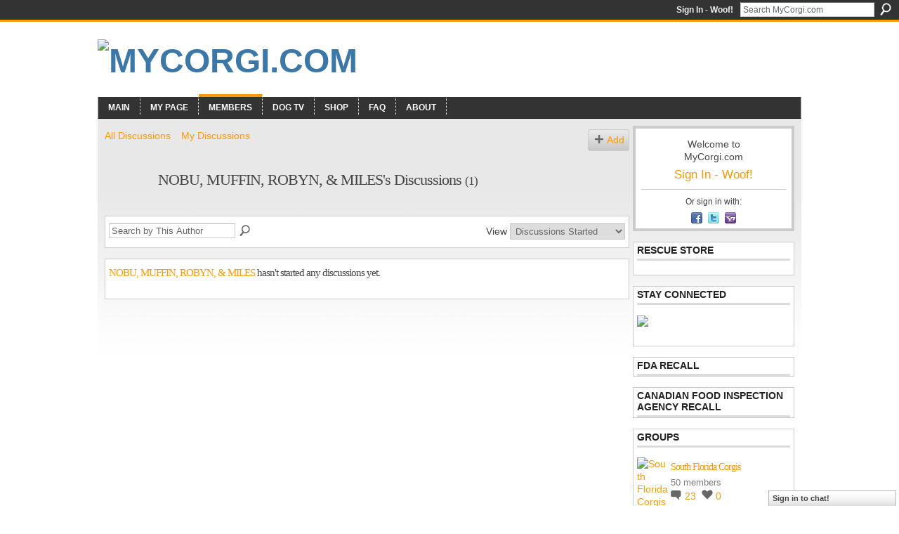

--- FILE ---
content_type: text/html; charset=UTF-8
request_url: http://mycorgi.com/forum/topic/listForContributor?user=17lkbjw69k5l6
body_size: 46003
content:
<!DOCTYPE html>
<html lang="en" xmlns:og="http://ogp.me/ns#">
<head data-layout-view="default" class="xj_layout_head">
<script>
    window.dataLayer = window.dataLayer || [];
        </script>
<!-- Google Tag Manager -->
<script>(function(w,d,s,l,i){w[l]=w[l]||[];w[l].push({'gtm.start':
new Date().getTime(),event:'gtm.js'});var f=d.getElementsByTagName(s)[0],
j=d.createElement(s),dl=l!='dataLayer'?'&l='+l:'';j.async=true;j.src=
'https://www.googletagmanager.com/gtm.js?id='+i+dl;f.parentNode.insertBefore(j,f);
})(window,document,'script','dataLayer','GTM-T5W4WQ');</script>
<!-- End Google Tag Manager -->
        <meta http-equiv="Content-Type" content="text/html; charset=utf-8" />
    <title>NOBU, MUFFIN, ROBYN, &amp; MILES&#039;s Discussions - MyCorgi.com</title>
    <link rel="icon" href="http://mycorgi.com/favicon.ico" type="image/x-icon" />
    <link rel="SHORTCUT ICON" href="http://mycorgi.com/favicon.ico" type="image/x-icon" />
    <meta name="description" content="NOBU, MUFFIN, ROBYN, &amp; MILES's Discussions | MyCorgi.com is a U.S. 501(c)3 non profit charity. We provide a friendly helpful community &amp; assist corgi r…" />
    <meta name="keywords" content="Corgi, Dog, cardigan, welsh, pembroke, AKC, Puppy, Puppies" />
<meta name="title" content="NOBU, MUFFIN, ROBYN, &amp; MILES&#039;s Discussions" />
<meta property="og:type" content="website" />
<meta property="og:url" content="http://mycorgi.com/forum/topic/listForContributor?user=17lkbjw69k5l6" />
<meta property="og:title" content="NOBU, MUFFIN, ROBYN, &amp; MILES&#039;s Discussions" />
<meta property="og:image" content="https://storage.ning.com/topology/rest/1.0/file/get/2756178062?profile=UPSCALE_150x150">
<meta name="twitter:card" content="summary" />
<meta name="twitter:title" content="NOBU, MUFFIN, ROBYN, &amp; MILES&#039;s Discussions" />
<meta name="twitter:description" content="NOBU, MUFFIN, ROBYN, &amp; MILES's Discussions | MyCorgi.com is a U.S. 501(c)3 non profit charity. We provide a friendly helpful community &amp; assist corgi r…" />
<meta name="twitter:image" content="https://storage.ning.com/topology/rest/1.0/file/get/2756178062?profile=UPSCALE_150x150" />
<link rel="image_src" href="https://storage.ning.com/topology/rest/1.0/file/get/2756178062?profile=UPSCALE_150x150" />
<script type="text/javascript">
    djConfig = { baseScriptUri: 'http://mycorgi.com/xn/static-6.11.8.1/js/dojo-0.3.1-ning/', isDebug: false }
ning = {"CurrentApp":{"premium":true,"iconUrl":"https:\/\/storage.ning.com\/topology\/rest\/1.0\/file\/get\/2756178062?profile=UPSCALE_150x150","url":"httpmycorgi.ning.com","domains":["mycorgi.com"],"online":true,"privateSource":true,"id":"mycorgi","appId":1150197,"description":"MyCorgi.com is a U.S. 501(c)3 non profit charity. We provide a friendly helpful community &amp; assist corgi rescues via various projects.","name":"MyCorgi.com","owner":"slstsang","createdDate":"2007-09-19T03:31:04.610Z","runOwnAds":false,"category":{"Corgi":null,"Dog":null,"cardigan":null,"welsh":null,"pembroke":null,"AKC":null,"Puppy":null,"Puppies":null},"tags":["Corgi","Dog","cardigan","welsh","pembroke","AKC","Puppy","Puppies"]},"CurrentProfile":null,"maxFileUploadSize":5};
        (function(){
            if (!window.ning) { return; }

            var age, gender, rand, obfuscated, combined;

            obfuscated = document.cookie.match(/xgdi=([^;]+)/);
            if (obfuscated) {
                var offset = 100000;
                obfuscated = parseInt(obfuscated[1]);
                rand = obfuscated / offset;
                combined = (obfuscated % offset) ^ rand;
                age = combined % 1000;
                gender = (combined / 1000) & 3;
                gender = (gender == 1 ? 'm' : gender == 2 ? 'f' : 0);
                ning.viewer = {"age":age,"gender":gender};
            }
        })();

        if (window.location.hash.indexOf('#!/') == 0) {
        window.location.replace(window.location.hash.substr(2));
    }
    window.xg = window.xg || {};
xg.captcha = {
    'shouldShow': false,
    'siteKey': '6Ldf3AoUAAAAALPgNx2gcXc8a_5XEcnNseR6WmsT'
};
xg.addOnRequire = function(f) { xg.addOnRequire.functions.push(f); };
xg.addOnRequire.functions = [];
xg.addOnFacebookLoad = function (f) { xg.addOnFacebookLoad.functions.push(f); };
xg.addOnFacebookLoad.functions = [];
xg._loader = {
    p: 0,
    loading: function(set) {  this.p++; },
    onLoad: function(set) {
                this.p--;
        if (this.p == 0 && typeof(xg._loader.onDone) == 'function') {
            xg._loader.onDone();
        }
    }
};
xg._loader.loading('xnloader');
if (window.bzplcm) {
    window.bzplcm._profileCount = 0;
    window.bzplcm._profileSend = function() { if (window.bzplcm._profileCount++ == 1) window.bzplcm.send(); };
}
xg._loader.onDone = function() {
            if(window.bzplcm)window.bzplcm.start('ni');
        xg.shared.util.parseWidgets();    var addOnRequireFunctions = xg.addOnRequire.functions;
    xg.addOnRequire = function(f) { f(); };
    try {
        if (addOnRequireFunctions) { dojo.lang.forEach(addOnRequireFunctions, function(onRequire) { onRequire.apply(); }); }
    } catch (e) {
        if(window.bzplcm)window.bzplcm.ts('nx').send();
        throw e;
    }
    if(window.bzplcm) { window.bzplcm.stop('ni'); window.bzplcm._profileSend(); }
};
window.xn = { track: { event: function() {}, pageView: function() {}, registerCompletedFlow: function() {}, registerError: function() {}, timer: function() { return { lapTime: function() {} }; } } };</script>

<style type="text/css" media="screen,projection">
#xg_navigation ul div.xg_subtab ul li a {
    color:#777777;
    background:#E7E7E7;
}
#xg_navigation ul div.xg_subtab ul li a:hover {
    color:#444444;
    background:#D9D9D9;
}
</style>

<style type="text/css" media="screen,projection">
@import url("http://static.ning.com/socialnetworkmain/widgets/index/css/common-982.min.css?xn_version=3128532263");
@import url("http://static.ning.com/socialnetworkmain/widgets/forum/css/component.min.css?xn_version=148829171");
@import url("http://static.ning.com/socialnetworkmain/widgets/chat/css/bottom-bar.min.css?xn_version=512265546");

</style>

<style type="text/css" media="screen,projection">
@import url("/generated-691c8c07558483-38336772-css?xn_version=202511181459");

</style>

<style type="text/css" media="screen,projection">
@import url("/generated-691c8adb2cbcd8-24560670-css?xn_version=202511181459");

</style>

<!--[if IE 6]>
    <link rel="stylesheet" type="text/css" href="http://static.ning.com/socialnetworkmain/widgets/index/css/common-ie6.min.css?xn_version=463104712" />
<![endif]-->
<!--[if IE 7]>
<link rel="stylesheet" type="text/css" href="http://static.ning.com/socialnetworkmain/widgets/index/css/common-ie7.css?xn_version=2712659298" />
<![endif]-->
<link rel="EditURI" type="application/rsd+xml" title="RSD" href="http://mycorgi.com/profiles/blog/rsd" />
</head>
<body>
<!-- Google Tag Manager (noscript) -->
<noscript><iframe src="https://www.googletagmanager.com/ns.html?id=GTM-T5W4WQ"
height="0" width="0" style="display:none;visibility:hidden"></iframe></noscript>
<!-- End Google Tag Manager (noscript) -->
    <div class="xj_before_content">        <div id="xn_bar">
            <div id="xn_bar_menu">
                <div id="xn_bar_menu_branding" >
                                    </div>

                <div id="xn_bar_menu_more">
                    <form id="xn_bar_menu_search" method="GET" action="http://mycorgi.com/main/search/search">
                        <fieldset>
                            <input type="text" name="q" id="xn_bar_menu_search_query" value="Search MyCorgi.com" _hint="Search MyCorgi.com" accesskey="4" class="text xj_search_hint" />
                            <a id="xn_bar_menu_search_submit" href="#" onclick="document.getElementById('xn_bar_menu_search').submit();return false">Search</a>
                        </fieldset>
                    </form>
                </div>

                            <ul id="xn_bar_menu_tabs">
                                            <li><a href="http://mycorgi.com/main/authorization/signIn?target=http%3A%2F%2Fmycorgi.com%2Fforum%2Ftopic%2FlistForContributor%3Fuser%3D17lkbjw69k5l6">Sign In - Woof!</a></li>
                                    </ul>
                        </div>
        </div>
        </div>
    <div class="xg_theme" data-layout-pack="brutus">
        <div id="xg_themebody">
            <div id="xg_ad_above_header" class="xg_ad xj_ad_above_header dy-displaynone">
                    
                </div>        
            <div id="xg_head">
                <div id="xg_masthead">
                    <h1 id="xg_sitename" class="xj_site_name"><a id="application_name_header_link" href="/"><img src="http://storage.ning.com/topology/rest/1.0/file/get/3151851203?profile=original" alt="MyCorgi.com"></a></h1>
                    <p id="xg_sitedesc" class="xj_site_desc"></p>
                </div>
                <div id="xg_navigation" class="xj_navigation"><ul>
    <li id="xg_tab_main" class="xg_subtab"><a href="/"><span>Main</span></a></li><li id="xg_tab_profile" class="xg_subtab"><a href="/profiles"><span>My Page</span></a></li><li dojoType="SubTabHover" id="xg_tab_members" class="xg_subtab this"><a href="/profiles/members/"><span>Members</span></a><div class="xg_subtab" style="display:none;position:absolute;"><ul class="xg_subtab" style="display:block;" ><li style="list-style:none !important;display:block;text-align:left;"><a href="/page/1150197:Page:776640" style="float:none;"><span>Vote</span></a></li><li style="list-style:none !important;display:block;text-align:left;"><a href="/profiles/blog/list" style="float:none;"><span>Blog</span></a></li><li style="list-style:none !important;display:block;text-align:left;"><a href="/events" style="float:none;"><span>Events</span></a></li><li style="list-style:none !important;display:block;text-align:left;"><a href="/forum" style="float:none;"><span>Forum</span></a></li><li style="list-style:none !important;display:block;text-align:left;"><a href="/groups" style="float:none;"><span>Groups</span></a></li><li style="list-style:none !important;display:block;text-align:left;"><a href="/photo/photo/list" style="float:none;"><span>Photo</span></a></li><li style="list-style:none !important;display:block;text-align:left;"><a href="/page/1150197:Page:768224" style="float:none;"><span>Poll</span></a></li><li style="list-style:none !important;display:block;text-align:left;"><a href="/video/video" style="float:none;"><span>Video</span></a></li></ul></div></li><li dojoType="SubTabHover" id="xg_tab_xn5" class="xg_subtab"><a href="/page/dog-tv"><span>Dog TV</span></a><div class="xg_subtab" style="display:none;position:absolute;"><ul class="xg_subtab" style="display:block;" ><li style="list-style:none !important;display:block;text-align:left;"><a href="/page/dog-town" style="float:none;"><span>Dog Town</span></a></li><li style="list-style:none !important;display:block;text-align:left;"><a href="/page/dog-whisperer" style="float:none;"><span>Dog Whisperer</span></a></li><li style="list-style:none !important;display:block;text-align:left;"><a href="/page/its-me-or-the-dog" style="float:none;"><span>Its me or the Dog</span></a></li><li style="list-style:none !important;display:block;text-align:left;"><a href="/video/pedigree-dogs-exposed" style="float:none;"><span>Pedigree Dogs Exposed</span></a></li></ul></div></li><li dojoType="SubTabHover" id="xg_tab_xn0" class="xg_subtab"><a href="/page/1150197:Page:223963"><span>Shop</span></a><div class="xg_subtab" style="display:none;position:absolute;"><ul class="xg_subtab" style="display:block;" ><li style="list-style:none !important;display:block;text-align:left;"><a href="/profiles/blogs/introducing-the-worlds-1st" style="float:none;"><span>Rescue VISA Card</span></a></li><li style="list-style:none !important;display:block;text-align:left;"><a href="/page/1150197:Page:223963" style="float:none;"><span>Rescue Shop</span></a></li></ul></div></li><li id="xg_tab_xn1" class="xg_subtab"><a href="/faq"><span>FAQ</span></a></li><li id="xg_tab_xn2" class="xg_subtab"><a href="/page/about-1"><span>About</span></a></li></ul>
</div>
            </div>
            <div id="xg_ad_below_header" class="xg_ad xj_ad_below_header dy-displaynone">
                        
                    </div>
            <div id="xg" class="xg_widget_forum xg_widget_forum_topic xg_widget_forum_topic_listForContributor">
            	 
                <div id="xg_body">
                   
                    <div class="xj_notifications"></div>
                    <div class="xg_column xg_span-16" id="column1">
                        <div id="xg_canvas" class="xj_canvas">
                            
<ul class="navigation easyclear">
            <li><a href="http://mycorgi.com/forum">All Discussions</a></li>
        <li><a href="http://mycorgi.com/forum/topic/listForContributor?">My Discussions</a></li>
                <li class="right xg_lightborder navbutton"><a href="http://mycorgi.com/main/authorization/signUp?target=http%3A%2F%2Fmycorgi.com%2Fforum%2Ftopic%2Fnew%3Ftarget%3Dhttp%253A%252F%252Fmycorgi.com%252Fforum%252Ftopic%252FlistForContributor%253Fuser%253D17lkbjw69k5l6" dojoType="PromptToJoinLink" _joinPromptText="Please sign up or sign in to complete this step." _hasSignUp="true" _signInUrl="http://mycorgi.com/main/authorization/signIn?target=http%3A%2F%2Fmycorgi.com%2Fforum%2Ftopic%2Fnew%3Ftarget%3Dhttp%253A%252F%252Fmycorgi.com%252Fforum%252Ftopic%252FlistForContributor%253Fuser%253D17lkbjw69k5l6" class="xg_sprite xg_sprite-add">Add</a></li>
    </ul>

<div class="xg_headline xg_headline-img">
    <div class="ib"><span class="xg_avatar"><a class="fn url" href="http://mycorgi.com/profile/MilesMcNabbWilliams"  title="NOBU, MUFFIN, ROBYN, &amp; MILES"><span class="table_img dy-avatar dy-avatar-64 "><img  class="photo photo" src="http://storage.ning.com/topology/rest/1.0/file/get/3138014442?profile=RESIZE_64x64&amp;width=64&amp;height=64&amp;crop=1%3A1" alt="" /></span></a></span></div>
<div class="tb"><h1>NOBU, MUFFIN, ROBYN, &amp; MILES&#039;s Discussions <span class="count">(1)</span></h1>
    </div>
</div>
<div class="xg_module module_searchbar">
    <div class="xg_module_body">
        <form action="http://mycorgi.com/forum/topic/search?user=17lkbjw69k5l6">
            <p class="left">
                <input type="hidden" name="user" value="17lkbjw69k5l6" />                <input name="q" type="text" class="textfield xj_search_hint" value="Search by This Author"  _hint="Search by This Author" />
                                <a class="xg_icon xg_icon-search" title="Search Forum" onclick="x$(this).parents('form').submit();" href="#">Search Forum</a>
                            </p>
                    </form>
                <p class="right">
                                        View                <select onchange="window.location = this.value">
                    <option value="http://mycorgi.com/forum/topic/listForContributor?user=17lkbjw69k5l6&amp;sort=recentRepliesMade" >Discussions Replied To</option><option value="http://mycorgi.com/forum/topic/listForContributor?user=17lkbjw69k5l6&amp;sort=discussionsStarted"  selected="selected">Discussions Started</option>                </select>
                    </p>
            </div>
</div>
<div class="xg_module">
    <div class="xg_module_body">
                    <h3><a href="/profile/MilesMcNabbWilliams">NOBU, MUFFIN, ROBYN, &amp; MILES</a> hasn't started any discussions yet.</h3>
                        </div>
    <div class="xg_module_foot">
                <p class="right"><a href="#" dojoType="FollowLink" _isFollowed="0" _addUrl="http://mycorgi.com/main/content/startFollowingNewContent?user=17lkbjw69k5l6&amp;type=Topic&amp;xn_out=json" _removeUrl="http://mycorgi.com/main/content/stopFollowingNewContent?user=17lkbjw69k5l6&amp;type=Topic&amp;xn_out=json" _addDescription="Email me when this member adds new discussions" _removeDescription="Don&#039;t email me when this member adds new discussions" _joinPromptText="" _signUpUrl="http://mycorgi.com/main/authorization/signUp?target=http%3A%2F%2Fmycorgi.com%2Fforum%2Ftopic%2FlistForContributor%3Fuser%3D17lkbjw69k5l6"></a></p>    </div>
</div>

                        </div>
                    </div>
                    <div class="xg_column xg_span-5 xg_last" id="column2">
                        <div class="xj_user_info">    <div class="xg_module" id="xg_module_account">
        <div class="xg_module_body xg_signup xg_lightborder">
            <p>Welcome to<br />MyCorgi.com</p>
                        <p class="last-child"><big><strong><a href="http://mycorgi.com/main/authorization/signIn?target=http%3A%2F%2Fmycorgi.com%2Fforum%2Ftopic%2FlistForContributor%3Fuser%3D17lkbjw69k5l6" style="white-space:nowrap">Sign In - Woof!</a></strong></big></p>
                            <div class="xg_external_signup xg_lightborder xj_signup">
                    <p class="dy-small">Or sign in with:</p>
                    <ul class="providers">
            <li>
            <a
                onclick="xg.index.authorization.social.openAuthWindow(
                    'https://auth.ning.com/socialAuth/facebook?edfm=f1MDTZ0LiFCcZOggpb9W5k9NCtAoD0tWmrsB2wdJOM7qJffzDQdVPcg%2F7xqXuIFq92GSjBfMIK%2FaHbi5Qys%2BS6DMyxRh9ZYUHIrLPFWkdGzJAXXrpW7o9pqXBlDJgALvzdcf%2BhZVl7LgkLrm0I7pNXcIe5towY33vHmb6hvrGt5%2B41KHrsACmrMqyu8mJLjwaSG1hy%2FVqO7me2V1AvHZkw0WsXOiTfpUPQ4XJkBXq%2FHERgQy7cEuYwlL%2FCbG7b1GVYagvecS4JH%2B1%2B0GClBWSWpvGtk1NAe%2F5722uAmVofNG404Rg%2Bx8a87zUuhYVgFx2GplE%2FAAIGEyK3033WSHph4pqLlbQcvZ%2Bjn7VDjengMwVbs5bSsk0%2Bc8YpU0YNO8JsEbs9HZEUr1KrWgfXUVNLANFSx1D62rwkSe%2BR6SPwqiaz8t%2FTeWrWX1R078ubwS'
                    ); return false;">
                            <span class="mini-service mini-service-facebook" title="Facebook"></span>
                        </a>
        </li>
            <li>
            <a
                onclick="xg.index.authorization.social.openAuthWindow(
                    'https://auth.ning.com/socialAuth/twitter?edfm=zgRsKauqveYTnZcSo6fXBIvqRw%2BgjtA5HrQiLbTeXPOtVsM9l3X5pl2vZ7%2BWbSpJpBXxN4ANoAHAET4eW6SwRT5EWG71URZxBZ4f1Wj%2BoGOlUMwEugjtjvhdtB819Rmzt22YYnUji7p8ji8CUj85KftMpAdN%2FEE2keCzag0%2BepINLs1IgLz%2B%2Bc6LhJg8EAsozUSrofycGzL%2F%2Fgdu04loYsAQ2hgx%2FYRchtJtJ%2BCHYQCIIdKMtrlyq5xlBavaHvCS%2F%2Bs5iZitGCVRxIHZbZLspPitDtSVGlTFEBpzot7v3hwXHXlwaKOiqaQ4JfHoZNYXTPs%2Ba%2FJpf5ZonHxGkoDUHkeMTYR9zszXEkK81NAqMr6pJw04kO2vjvvGLtL59LGjqgcgoRFeXu4QLYAz8B0VRLbwF4R8PuHtFkcmQSjGncz3rZoNy0j9owBSqH%2FmLqQoNxJt1SGVoYODifXoS%2BmwYw%3D%3D'
                ); return false;">
                <span class="mini-service mini-service-twitter" title="Twitter"></span>
            </a>
        </li>
            <li>
            <a
                onclick="xg.index.authorization.social.openAuthWindow(
                    'https://auth.ning.com/socialAuth/yahooopenidconnect?edfm=RrucWtgphxWlaKqw9eZ%2BWkFIi06LZt7efBuCYO%2FINrgDTPPhCcKbyXcjMvwcc2niAAz3z%2BHx7wqZTCVbLJBmmmrwSr6%2BOCx%2FRuODb7HRsd%2FflKSYtmtyDlqmvbuBBaodABA2JwnP%2F7dRpk9mGVEO%2FUuLnVcr3GDqZVo6Z0fRLIcZz3UfT%2FiChCNjodEZb7FHjRFm%2F4oa%2BiGYD66CNTL3decei4E8G0Bcl%2BzCO32xVx86Vd4Lq7fqZGx1dcBHYjnhpP3tP11oHogGoxj51GOaRy%2FLIIPGeP0PlpXpWaoNmlHT7mprm8OwMUhdfGdqcLoHMOmYPdx8mpdkseqQOXwVbx0fCcJWYcM1aVSpSYF5aQY%3D'
                ); return false;">
                <span class="mini-service mini-service-yahoo" title="Yahoo!"></span>
            </a>
        </li>
    </ul>
                </div>
                    </div>
    </div>
</div>
                        <div class="xj_sidebar_content"><div class="xg_module html_module module_text xg_reset" data-module_name="text"
        >
        <div class="xg_module_head"><h2>Rescue Store</h2></div>
        <div class="xg_module_body xg_user_generated">
            <script type="text/javascript">
amazon_ad_tag="mycorgicom-20"; 
amazon_ad_width="120"; 
amazon_ad_height="240"; 
amazon_color_border="FFFFFF"; 
amazon_color_logo="FF9900"; 
amazon_color_link="FF9900"; 
amazon_ad_logo="hide"; 
amazon_ad_border="hide"; 
amazon_ad_title="Rescue Store";
</script>
<script src="http://www.assoc-amazon.com/s/asw.js" type="text/javascript">
</script>
        </div>
        </div>
<div class="xg_module html_module module_text xg_reset" data-module_name="text"
        >
        <div class="xg_module_head"><h2>Stay Connected</h2></div>
        <div class="xg_module_body xg_user_generated">
            <p><a href="http://www.facebook.com/group.php?gid=19371551296" target="_blank"><img src="http://storage.ning.com/topology/rest/1.0/file/get/3148412998?profile=RESIZE_180x180" width="46" class="align-left"  /></a></p>
<p>&#160;</p>
        </div>
        </div>
<div class="xg_module module_feed" data-module_name="feed">
    <div class="xg_module_head"><h2>FDA Recall</h2></div>
    </div>
<div class="xg_module module_feed" data-module_name="feed">
    <div class="xg_module_head"><h2>Canadian Food Inspection Agency Recall</h2></div>
    </div>
<div class="xg_module module_groups">
    <div class="xg_module_head">
        <h2>Groups</h2>
    </div>
            <div class="xg_module_body body_list">
                            <ul class="clist">
                        <li class="xg_lightborder ">
        <div class="ib">
                        <a href="http://mycorgi.com/group/southfloridacorgis"><img  src="http://storage.ning.com/topology/rest/1.0/file/get/3038910201?profile=RESIZE_48X48&amp;crop=1%3A1&amp;width=40" width="40" height="40" alt="South Florida Corgis" /></a>
        </div>
        <div class="tb">
            <h3><a href="http://mycorgi.com/group/southfloridacorgis">South Florida Corgis</a></h3>
            <p class="xg_lightfont">50 members</p>
                <span class="reactions">
                    <a href="http://mycorgi.com/group/southfloridacorgis#comments" data-page-type="other_forum_topic_listForContributor_" class="xg_sprite xg_sprite-comment">23 <span class='details'>Comments</span></a>
                                <a href="http://mycorgi.com/group/southfloridacorgis" data-content-id="1150197:Group:70607" data-content-type="Group" data-sign-up-url="http://mycorgi.com/main/authorization/signUp?target=http%3A%2F%2Fmycorgi.com%2Fforum%2Ftopic%2FlistForContributor%3Fuser%3D17lkbjw69k5l6" data-page-type="other_forum_topic_listForContributor_" class="xg_sprite like-link-1 like-link">
                    0 <span class='details'>Likes</span>
                </a>
                </span>
        </div>
    </li>    <li class="xg_lightborder ">
        <div class="ib">
                        <a href="http://mycorgi.com/group/wheeledcorgis"><img  src="http://storage.ning.com/topology/rest/1.0/file/get/3039381887?profile=RESIZE_48X48&amp;crop=1%3A1&amp;width=40" width="40" height="40" alt="Wheeled Corgis" /></a>
        </div>
        <div class="tb">
            <h3><a href="http://mycorgi.com/group/wheeledcorgis">Wheeled Corgis</a></h3>
            <p class="xg_lightfont">20 members</p>
                <span class="reactions">
                    <a href="http://mycorgi.com/group/wheeledcorgis#comments" data-page-type="other_forum_topic_listForContributor_" class="xg_sprite xg_sprite-comment">26 <span class='details'>Comments</span></a>
                                <a href="http://mycorgi.com/group/wheeledcorgis" data-content-id="1150197:Group:237795" data-content-type="Group" data-sign-up-url="http://mycorgi.com/main/authorization/signUp?target=http%3A%2F%2Fmycorgi.com%2Fforum%2Ftopic%2FlistForContributor%3Fuser%3D17lkbjw69k5l6" data-page-type="other_forum_topic_listForContributor_" class="xg_sprite like-link-1 like-link">
                    3 <span class='details'>Likes</span>
                </a>
                </span>
        </div>
    </li>                </ul>
                            <ul class="clist">
                        <li class="xg_lightborder ">
        <div class="ib">
                        <a href="http://mycorgi.com/group/arizonacorgis"><img  src="http://storage.ning.com/topology/rest/1.0/file/get/3124643780?profile=RESIZE_48X48&amp;crop=1%3A1&amp;width=40" width="40" height="40" alt="Arizona Corgis!" /></a>
        </div>
        <div class="tb">
            <h3><a href="http://mycorgi.com/group/arizonacorgis">Arizona Corgis!</a></h3>
            <p class="xg_lightfont">165 members</p>
                <span class="reactions">
                    <a href="http://mycorgi.com/group/arizonacorgis#comments" data-page-type="other_forum_topic_listForContributor_" class="xg_sprite xg_sprite-comment">798 <span class='details'>Comments</span></a>
                                <a href="http://mycorgi.com/group/arizonacorgis" data-content-id="1150197:Group:286472" data-content-type="Group" data-sign-up-url="http://mycorgi.com/main/authorization/signUp?target=http%3A%2F%2Fmycorgi.com%2Fforum%2Ftopic%2FlistForContributor%3Fuser%3D17lkbjw69k5l6" data-page-type="other_forum_topic_listForContributor_" class="xg_sprite like-link-1 like-link">
                    40 <span class='details'>Likes</span>
                </a>
                </span>
        </div>
    </li>    <li class="xg_lightborder ">
        <div class="ib">
                        <a href="http://mycorgi.com/group/cheeseheadcorgis"><img  src="http://storage.ning.com/topology/rest/1.0/file/get/3098556872?profile=RESIZE_48X48&amp;crop=1%3A1&amp;width=40" width="40" height="40" alt="Cheesehead Corgis" /></a>
        </div>
        <div class="tb">
            <h3><a href="http://mycorgi.com/group/cheeseheadcorgis">Cheesehead Corgis</a></h3>
            <p class="xg_lightfont">121 members</p>
                <span class="reactions">
                    <a href="http://mycorgi.com/group/cheeseheadcorgis#comments" data-page-type="other_forum_topic_listForContributor_" class="xg_sprite xg_sprite-comment">607 <span class='details'>Comments</span></a>
                                <a href="http://mycorgi.com/group/cheeseheadcorgis" data-content-id="1150197:Group:264779" data-content-type="Group" data-sign-up-url="http://mycorgi.com/main/authorization/signUp?target=http%3A%2F%2Fmycorgi.com%2Fforum%2Ftopic%2FlistForContributor%3Fuser%3D17lkbjw69k5l6" data-page-type="other_forum_topic_listForContributor_" class="xg_sprite like-link-1 like-link">
                    39 <span class='details'>Likes</span>
                </a>
                </span>
        </div>
    </li>                </ul>
                            <ul class="clist">
                        <li class="xg_lightborder ">
        <div class="ib">
                        <a href="http://mycorgi.com/group/austintxcorgis"><img  src="http://storage.ning.com/topology/rest/1.0/file/get/3124643700?profile=RESIZE_48X48&amp;crop=1%3A1&amp;width=40" width="40" height="40" alt="Austin, TX Corgis" /></a>
        </div>
        <div class="tb">
            <h3><a href="http://mycorgi.com/group/austintxcorgis">Austin, TX Corgis</a></h3>
            <p class="xg_lightfont">81 members</p>
                <span class="reactions">
                    <a href="http://mycorgi.com/group/austintxcorgis#comments" data-page-type="other_forum_topic_listForContributor_" class="xg_sprite xg_sprite-comment">63 <span class='details'>Comments</span></a>
                                <a href="http://mycorgi.com/group/austintxcorgis" data-content-id="1150197:Group:12739" data-content-type="Group" data-sign-up-url="http://mycorgi.com/main/authorization/signUp?target=http%3A%2F%2Fmycorgi.com%2Fforum%2Ftopic%2FlistForContributor%3Fuser%3D17lkbjw69k5l6" data-page-type="other_forum_topic_listForContributor_" class="xg_sprite like-link-1 like-link">
                    4 <span class='details'>Likes</span>
                </a>
                </span>
        </div>
    </li>    <li class="xg_lightborder ">
        <div class="ib">
                        <a href="http://mycorgi.com/group/necorgis"><img  src="http://storage.ning.com/topology/rest/1.0/file/get/3124643711?profile=RESIZE_48X48&amp;crop=1%3A1&amp;width=40" width="40" height="40" alt="New England Corgis" /></a>
        </div>
        <div class="tb">
            <h3><a href="http://mycorgi.com/group/necorgis">New England Corgis</a></h3>
            <p class="xg_lightfont">235 members</p>
                <span class="reactions">
                    <a href="http://mycorgi.com/group/necorgis#comments" data-page-type="other_forum_topic_listForContributor_" class="xg_sprite xg_sprite-comment">266 <span class='details'>Comments</span></a>
                                <a href="http://mycorgi.com/group/necorgis" data-content-id="1150197:Group:11436" data-content-type="Group" data-sign-up-url="http://mycorgi.com/main/authorization/signUp?target=http%3A%2F%2Fmycorgi.com%2Fforum%2Ftopic%2FlistForContributor%3Fuser%3D17lkbjw69k5l6" data-page-type="other_forum_topic_listForContributor_" class="xg_sprite like-link-1 like-link">
                    24 <span class='details'>Likes</span>
                </a>
                </span>
        </div>
    </li>                </ul>
                            <ul class="clist">
                        <li class="xg_lightborder ">
        <div class="ib">
                        <a href="http://mycorgi.com/group/norcalcorgis"><img  src="http://storage.ning.com/topology/rest/1.0/file/get/3124643650?profile=RESIZE_48X48&amp;crop=1%3A1&amp;width=40" width="40" height="40" alt="NorCal Corgis" /></a>
        </div>
        <div class="tb">
            <h3><a href="http://mycorgi.com/group/norcalcorgis">NorCal Corgis</a></h3>
            <p class="xg_lightfont">128 members</p>
                <span class="reactions">
                    <a href="http://mycorgi.com/group/norcalcorgis#comments" data-page-type="other_forum_topic_listForContributor_" class="xg_sprite xg_sprite-comment">113 <span class='details'>Comments</span></a>
                                <a href="http://mycorgi.com/group/norcalcorgis" data-content-id="1150197:Group:129850" data-content-type="Group" data-sign-up-url="http://mycorgi.com/main/authorization/signUp?target=http%3A%2F%2Fmycorgi.com%2Fforum%2Ftopic%2FlistForContributor%3Fuser%3D17lkbjw69k5l6" data-page-type="other_forum_topic_listForContributor_" class="xg_sprite like-link-1 like-link">
                    10 <span class='details'>Likes</span>
                </a>
                </span>
        </div>
    </li>    <li class="xg_lightborder ">
        <div class="ib">
                        <a href="http://mycorgi.com/group/rainbowbridgecorgis"><img  src="http://storage.ning.com/topology/rest/1.0/file/get/3098126769?profile=RESIZE_48X48&amp;crop=1%3A1&amp;width=40" width="40" height="40" alt="Rainbow Bridge Corgis" /></a>
        </div>
        <div class="tb">
            <h3><a href="http://mycorgi.com/group/rainbowbridgecorgis">Rainbow Bridge Corgis</a></h3>
            <p class="xg_lightfont">43 members</p>
                <span class="reactions">
                    <a href="http://mycorgi.com/group/rainbowbridgecorgis#comments" data-page-type="other_forum_topic_listForContributor_" class="xg_sprite xg_sprite-comment">77 <span class='details'>Comments</span></a>
                                <a href="http://mycorgi.com/group/rainbowbridgecorgis" data-content-id="1150197:Group:566273" data-content-type="Group" data-sign-up-url="http://mycorgi.com/main/authorization/signUp?target=http%3A%2F%2Fmycorgi.com%2Fforum%2Ftopic%2FlistForContributor%3Fuser%3D17lkbjw69k5l6" data-page-type="other_forum_topic_listForContributor_" class="xg_sprite like-link-1 like-link">
                    1 <span class='details'>Like</span>
                </a>
                </span>
        </div>
    </li>                </ul>
                            <ul class="clist">
                        <li class="xg_lightborder ">
        <div class="ib">
                        <a href="http://mycorgi.com/group/georgiacorgis"><img  src="http://storage.ning.com/topology/rest/1.0/file/get/3124643956?profile=RESIZE_48X48&amp;crop=1%3A1&amp;width=40" width="40" height="40" alt="Georgia Corgis" /></a>
        </div>
        <div class="tb">
            <h3><a href="http://mycorgi.com/group/georgiacorgis">Georgia Corgis</a></h3>
            <p class="xg_lightfont">109 members</p>
                <span class="reactions">
                    <a href="http://mycorgi.com/group/georgiacorgis#comments" data-page-type="other_forum_topic_listForContributor_" class="xg_sprite xg_sprite-comment">400 <span class='details'>Comments</span></a>
                                <a href="http://mycorgi.com/group/georgiacorgis" data-content-id="1150197:Group:53250" data-content-type="Group" data-sign-up-url="http://mycorgi.com/main/authorization/signUp?target=http%3A%2F%2Fmycorgi.com%2Fforum%2Ftopic%2FlistForContributor%3Fuser%3D17lkbjw69k5l6" data-page-type="other_forum_topic_listForContributor_" class="xg_sprite like-link-1 like-link">
                    17 <span class='details'>Likes</span>
                </a>
                </span>
        </div>
    </li>    <li class="xg_lightborder last-child">
        <div class="ib">
                        <a href="http://mycorgi.com/group/corgisintexas"><img  src="http://storage.ning.com/topology/rest/1.0/file/get/3124645699?profile=RESIZE_48X48&amp;crop=1%3A1&amp;width=40" width="40" height="40" alt="Corgis in Texas" /></a>
        </div>
        <div class="tb">
            <h3><a href="http://mycorgi.com/group/corgisintexas">Corgis in Texas</a></h3>
            <p class="xg_lightfont">253 members</p>
                <span class="reactions">
                    <a href="http://mycorgi.com/group/corgisintexas#comments" data-page-type="other_forum_topic_listForContributor_" class="xg_sprite xg_sprite-comment">89 <span class='details'>Comments</span></a>
                                <a href="http://mycorgi.com/group/corgisintexas" data-content-id="1150197:Group:215089" data-content-type="Group" data-sign-up-url="http://mycorgi.com/main/authorization/signUp?target=http%3A%2F%2Fmycorgi.com%2Fforum%2Ftopic%2FlistForContributor%3Fuser%3D17lkbjw69k5l6" data-page-type="other_forum_topic_listForContributor_" class="xg_sprite like-link-1 like-link">
                    27 <span class='details'>Likes</span>
                </a>
                </span>
        </div>
    </li>                </ul>
                    </div>
                <div class="xg_module_foot">
                <ul>
                                            <li class="right"><a href="http://mycorgi.com/groups">View All</a></li>
                                    </ul>
            </div>
        </div>
<div class="xg_module html_module module_text xg_reset" data-module_name="text"
        >
        <div class="xg_module_head"><h2>We support...</h2></div>
        <div class="xg_module_body xg_user_generated">
            <p><a href="http://www.corgiaid.org"><img src="http://www.corgiaid.org/support/corgiaidsupport.jpg" width="50" height="62" alt="Support CorgiAid" border="0"  /></a><a href="http://www.sunshinecorgirescue.org/"><img src="http://storage.ning.com/topology/rest/1.0/file/get/3039790798?profile=RESIZE_180x180&amp;height=62" border="0"  /><br /></a><a href="http://www.forpaws.org" target="_blank"><br />
<img src="http://www.forpaws.org/graphics/LOGO-320.gif" width="62&amp;height=62&quot;" border="0" alt="ForPaws.org"  /></a></p>
        </div>
        </div>
	<div class="xg_module module_badge">
		<div class="xg_module_head">
	    <h2>Badge</h2>
	    </div>
	    <div class="xg_module_body xj_badge_body xj_embed_container" data-module_name="badge" _embedCode="&lt;object classid=&quot;clsid:D27CDB6E-AE6D-11cf-96B8-444553540000&quot; codebase=&quot;http://fpdownload.macromedia.com/get/flashplayer/current/swflash.cab&quot;
    id=&quot;badgeSwf&quot; width=&quot;100%&quot; height=&quot;242&quot; &gt;
    &lt;param name=&quot;movie&quot; value=&quot;http://static.ning.com/socialnetworkmain/widgets/index/swf/badge.swf?xn_version=124632088&quot; /&gt;
    &lt;param name=&quot;quality&quot; value=&quot;high&quot; /&gt;
    &lt;param name=&quot;bgcolor&quot; value=&quot;#e9eee8&quot; /&gt;
    &lt;param name=&quot;flashvars&quot; value=&quot;hideVisit=1&amp;amp;config=http%3A%2F%2Fmycorgi.com%2Fmain%2Fbadge%2FshowPlayerConfig%3Fsize%3Dlarge%26v%3D78&amp;amp;backgroundColor=0xe9eee8&amp;amp;textColor=0x797979&quot; /&gt;
    &lt;param name=&quot;wmode&quot; value=&quot;opaque&quot;/&gt;
    &lt;param name=&quot;allowScriptAccess&quot; value=&quot;always&quot; /&gt;
&lt;embed
    class=&quot;xj_badge_embed&quot;
    src=&quot;http://static.ning.com/socialnetworkmain/widgets/index/swf/badge.swf?xn_version=124632088&quot;
    quality=high
    bgColor=&quot;#e9eee8&quot;
    width=&quot;100%&quot;
    height=&quot;242&quot;
    name=&quot;badgeSwf&quot;
    type=&quot;application/x-shockwave-flash&quot;
    pluginspage=&quot;http://www.macromedia.com/go/getflashplayer&quot;
    wmode=&quot;opaque&quot;
    FlashVars=&quot;hideVisit=1&amp;amp;config=http%3A%2F%2Fmycorgi.com%2Fmain%2Fbadge%2FshowPlayerConfig%3Fsize%3Dlarge%26v%3D78&amp;amp;backgroundColor=0xe9eee8&amp;amp;textColor=0x797979&quot;
    scale=&quot;noscale&quot;
    allowScriptAccess=&quot;always&quot;&gt;
&lt;/embed&gt;
&lt;/object&gt;">
    Loading…</div>
	    <div class="xg_module_foot">
	        <p class="right"><a href="http://mycorgi.com/main/embeddable/list">Get Badge</a></p>
	    </div>
	</div>
</div>
                    </div>
                </div>
            </div>
            <div id="xg_foot">
                <div id="xg_footcontent">
                    <div class="xj_foot_content"><p class="left">
    © 2025             &nbsp; Created by <a href="/profile/ceo">Sam Tsang</a>.            &nbsp;
    Powered by<a class="poweredBy-logo" href="https://www.ning.com/" title="" alt="" rel="dofollow">
    <img class="poweredbylogo" width="87" height="15" src="http://static.ning.com/socialnetworkmain/widgets/index/gfx/Ning_MM_footer_blk@2x.png?xn_version=3605040243"
         title="Ning - build your own social network website" alt="Ning - platform for social network creation and community website building">
</a>    </p>
    <p class="right xg_lightfont">
                    <a href="http://mycorgi.com/main/embeddable/list">Badges</a> &nbsp;|&nbsp;
                        <a href="http://mycorgi.com/main/authorization/signUp?target=http%3A%2F%2Fmycorgi.com%2Fmain%2Findex%2Freport" dojoType="PromptToJoinLink" _joinPromptText="Please sign up or sign in to complete this step." _hasSignUp="true" _signInUrl="http://mycorgi.com/main/authorization/signIn?target=http%3A%2F%2Fmycorgi.com%2Fmain%2Findex%2Freport">Report a boo boo</a> &nbsp;|&nbsp;
                        <a href="http://mycorgi.com/main/authorization/termsOfService?previousUrl=http%3A%2F%2Fmycorgi.com%2Fforum%2Ftopic%2FlistForContributor%3Fuser%3D17lkbjw69k5l6">Terms of Service</a>
            </p>
</div>
                </div>
            </div>
			<div id="xg_ad_below_footer" class="xg_ad xj_ad_below_footer dy-displaynone">
				
			</div>
        </div>
    </div>
    <div class="xj_after_content"><div id="xj_baz17246" class="xg_theme"></div>
<div id="xg_overlay" style="display:none;">
<!--[if lte IE 6.5]><iframe></iframe><![endif]-->
</div>
<!--googleoff: all--><noscript>
	<style type="text/css" media="screen">
        #xg { position:relative;top:120px; }
        #xn_bar { top:120px; }
	</style>
	<div class="errordesc noscript">
		<div>
            <h3><strong>Hello, you need to enable JavaScript to use MyCorgi.com.</strong></h3>
            <p>Please check your browser settings or contact your system administrator.</p>
			<img src="/xn_resources/widgets/index/gfx/jstrk_off.gif" alt="" height="1" width="1" />
		</div>
	</div>
</noscript><!--googleon: all-->
<script type="text/javascript" src="http://static.ning.com/socialnetworkmain/widgets/lib/core.min.js?xn_version=1651386455"></script>        <script>
            var sources = ["http:\/\/static.ning.com\/socialnetworkmain\/widgets\/lib\/js\/jquery\/jquery-ui.min.js?xn_version=2186421962","http:\/\/static.ning.com\/socialnetworkmain\/widgets\/lib\/js\/modernizr\/modernizr.custom.js?xn_version=202511181459","http:\/\/static.ning.com\/socialnetworkmain\/widgets\/lib\/js\/jquery\/jstorage.min.js?xn_version=1968060033","http:\/\/static.ning.com\/socialnetworkmain\/widgets\/lib\/js\/jquery\/jquery.autoResize.js?xn_version=202511181459","http:\/\/static.ning.com\/socialnetworkmain\/widgets\/lib\/js\/jquery\/jquery.jsonp.min.js?xn_version=1071124156","http:\/\/static.ning.com\/socialnetworkmain\/widgets\/lib\/js\/Base64.js?xn_version=202511181459","http:\/\/static.ning.com\/socialnetworkmain\/widgets\/lib\/js\/jquery\/jquery.ui.widget.js?xn_version=202511181459","http:\/\/static.ning.com\/socialnetworkmain\/widgets\/lib\/js\/jquery\/jquery.iframe-transport.js?xn_version=202511181459","http:\/\/static.ning.com\/socialnetworkmain\/widgets\/lib\/js\/jquery\/jquery.fileupload.js?xn_version=202511181459","https:\/\/storage.ning.com\/topology\/rest\/1.0\/file\/get\/12882173684?profile=original&r=1724772584","https:\/\/storage.ning.com\/topology\/rest\/1.0\/file\/get\/12882174071?profile=original&r=1724772885","https:\/\/storage.ning.com\/topology\/rest\/1.0\/file\/get\/11108768867?profile=original&r=1684134891","https:\/\/storage.ning.com\/topology\/rest\/1.0\/file\/get\/11108862457?profile=original&r=1684135185"];
            var numSources = sources.length;
                        var heads = document.getElementsByTagName('head');
            var node = heads.length > 0 ? heads[0] : document.body;
            var onloadFunctionsObj = {};

            var createScriptTagFunc = function(source) {
                var script = document.createElement('script');
                
                script.type = 'text/javascript';
                                var currentOnLoad = function() {xg._loader.onLoad(source);};
                if (script.readyState) { //for IE (including IE9)
                    script.onreadystatechange = function() {
                        if (script.readyState == 'complete' || script.readyState == 'loaded') {
                            script.onreadystatechange = null;
                            currentOnLoad();
                        }
                    }
                } else {
                   script.onerror = script.onload = currentOnLoad;
                }

                script.src = source;
                node.appendChild(script);
            };

            for (var i = 0; i < numSources; i++) {
                                xg._loader.loading(sources[i]);
                createScriptTagFunc(sources[i]);
            }
        </script>
    <script type="text/javascript">
if (!ning._) {ning._ = {}}
ning._.compat = { encryptedToken: "<empty>" }
ning._.CurrentServerTime = "2025-12-02T23:58:44+00:00";
ning._.probableScreenName = "";
ning._.domains = {
    base: 'ning.com',
    ports: { http: '80', ssl: '443' }
};
ning.loader.version = '202511181459'; // DEP-251118_1:2035741 33
djConfig.parseWidgets = false;
</script>
    <script type="text/javascript">
        xg.token = '';
xg.canTweet = false;
xg.cdnHost = 'static.ning.com';
xg.version = '202511181459';
xg.useMultiCdn = true;
xg.staticRoot = 'socialnetworkmain';
xg.xnTrackHost = "coll.ning.com";
    xg.cdnDefaultPolicyHost = 'static';
    xg.cdnPolicy = [];
xg.global = xg.global || {};
xg.global.currentMozzle = 'forum';
xg.global.userCanInvite = false;
xg.global.requestBase = '';
xg.global.locale = 'en_US';
xg.num_thousand_sep = ",";
xg.num_decimal_sep = ".";
(function() {
    dojo.addOnLoad(function() {
        if(window.bzplcm) { window.bzplcm.ts('hr'); window.bzplcm._profileSend(); }
            });
            ning.loader.require('xg.index.like.desktopLike', function() { xg._loader.onLoad('xnloader'); });
    })();    </script>
    <div class="xg_chat chatFooter signedOut" style="font-family:Arial,'Helvetica Neue',Helvetica,sans-serif">
        <div id="userListContainer" class="xg_verticalPane xg_userWidth">
            <div class="xg_chatBar xg_bottomBar xg_userBar">
                <a class="xg_info xg_info_full" href="/main/authorization/signIn?chat=true">Sign in to chat!</a>            </div>
        </div>
    </div>
<script src="http://www.google-analytics.com/urchin.js" type="text/javascript">
</script>
<script type="text/javascript">
_uacct = "UA-870597-4";
urchinTracker();
</script>

<script type="text/javascript" src="http://s.skimresources.com/js/6261X655839.skimlinks.js"></script><script>
    document.addEventListener("DOMContentLoaded", function () {
        if (!dataLayer) {
            return;
        }
        var handler = function (event) {
            var element = event.currentTarget;
            if (element.hasAttribute('data-track-disable')) {
                return;
            }
            var options = JSON.parse(element.getAttribute('data-track'));
            dataLayer.push({
                'event'         : 'trackEvent',
                'eventType'     : 'googleAnalyticsNetwork',
                'eventCategory' : options && options.category || '',
                'eventAction'   : options && options.action || '',
                'eventLabel'    : options && options.label || '',
                'eventValue'    : options && options.value || ''
            });
            if (options && options.ga4) {
                dataLayer.push(options.ga4);
            }
        };
        var elements = document.querySelectorAll('[data-track]');
        for (var i = 0; i < elements.length; i++) {
            elements[i].addEventListener('click', handler);
        }
    });
</script>

<script type="text/javascript" src="https://s.skimresources.com/js/6261X655839.skimlinks.js"></script></div>
</body>
</html>
